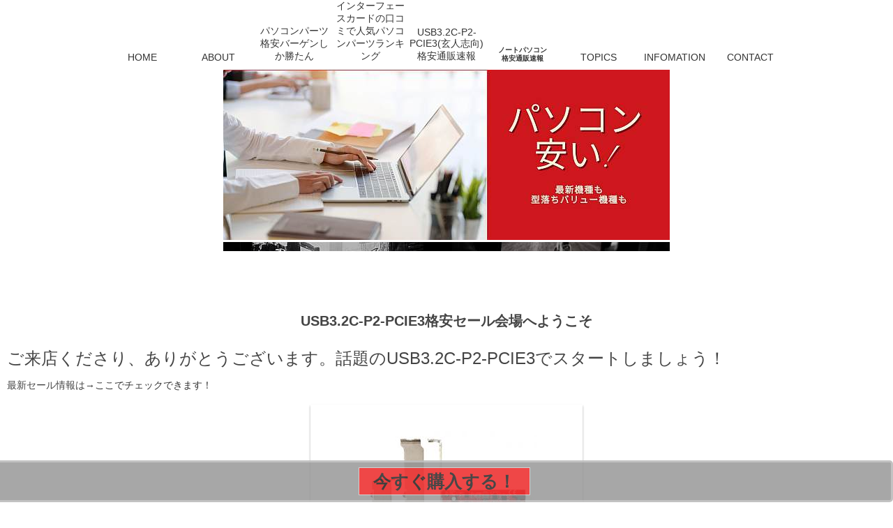

--- FILE ---
content_type: text/html
request_url: https://notepasokon.valuesv.jp/btoparts/btoparts-11/notepcosusume37955.html
body_size: 4842
content:
<!DOCTYPE html>

<html lang="ja">
<head>
    <meta charset="utf-8" />
    <title>USB3.2C-P2-PCIE3(玄人志向)格安通販速報 - ノートパソコン格安通販速報</title>
    <meta name="description" content="玄人志向の人気パソコンパーツ（インターフェースカード）、USB3.2C-P2-PCIE3の格安バーゲンです。（セールID：733902　セール開催店舗:パソコン工房）そのほか、気になるドスパラやamd ryzen mobileやT-ST02-22420WHやSMZ-MASK-01、amd ryzen 5 1600やノート パソコン 軽い 安いに関する重要情報もまとめました。">
    <meta name="keywords" content="USB3.2C-P2-PCIE3,格安バーゲン,パソコンパーツ,インターフェースカード,玄人志向,パソコン工房">
    <meta name="viewport" content="width=device-width, initial-scale=1, shrink-to-fit=no">
    <link rel="stylesheet" href="//maxcdn.bootstrapcdn.com/font-awesome/4.3.0/css/font-awesome.min.css">
    <link rel="stylesheet" href="//use.fontawesome.com/releases/v5.7.0/css/all.css" crossorigin="anonymous">
    <link rel="stylesheet" href="//cdn.jsdelivr.net/npm/slick-carousel@1/slick/slick.min.css">
    <link rel="stylesheet" href="//cdn.jsdelivr.net/npm/slick-carousel@1/slick/slick-theme.min.css">
    <script src="//cdn.jsdelivr.net/npm/jquery@3/dist/jquery.min.js"></script>
    <script src="//cdn.jsdelivr.net/npm/slick-carousel@1/slick/slick.min.js"></script>
    <link rel="stylesheet" href="./../../00parts/style.css">
    <script src="./../../00parts/header.js"></script>


</head>
<body id="top">
    <div class="header">
        <div class="header-nav">
            <!--960p以上のナビ-->
            <ul class="header-navList">
                <li><a href="../../" class="hover-option">HOME</a></li>
                <li><a href="../../" class="hover-option">ABOUT</a></li>
                <li><a href="../" class="hover-option">パソコンパーツ格安バーゲンしか勝たん</a></li>
                <li><a href="./" class="hover-option">インターフェースカードの口コミで人気パソコンパーツランキング</a></li>
                <li><a href="#" class="hover-option">USB3.2C-P2-PCIE3(玄人志向)格安通販速報</a></li>
                <li><a href="../../" class="hover-option saiteName">ノートパソコン<br>格安通販速報</a></li>
                <li><a href="../../" class="hover-option">TOPICS</a></li>
                <li><a href="../../" class="hover-option">INFOMATION</a></li>
                <li><a href="../../" class="hover-option">CONTACT</a></li>
            </ul>
        </div>
        <div id="nav-drawer">
            <!--960px以下のナビ-->
            <div class="saiteName">ノートパソコン<br>格安通販速報</div>
            <input id="nav-input" type="checkbox" class="nav-unshown" value="">
            <label id="nav-open" for="nav-input"><span></span></label>
            <label class="nav-unshown" id="nav-close" for="nav-input"></label>
            <div id="nav-content">
                <ul class="nav-drawerList">
                    <li><a href="../../" class="hover-option">HOME</a></li>
                    <li><a href="../../" class="hover-option">ABOUT</a></li>
                    <li><a href="../" class="hover-option">パソコンパーツ格安バーゲンしか勝たん</a></li>
                    <li><a href="./" class="hover-option">インターフェースカードの口コミで人気パソコンパーツランキング</a></li>
                    <li><a href="#" class="hover-option">USB3.2C-P2-PCIE3(玄人志向)格安通販速報</a></li>
                </ul>
                <div class="wrapSidenavi">
                    <div class="wrapSidenavi-topics">
                        <div class="wrapSidenavi-topicsTitle">TOPICS</div>
                        <ul class="wrapSienavi-topicsList">
                            <li class="wrapSidenavi-topicsList-item">
                                <div><i class="fas fa-utensils"></i></div>
                                <div class="wrapSidenavi-topicsList-itemNavi"><a href="../../" class="hover-option">パソコン最新機種</a></div>
                            </li>
                            <li class="wrapSidenavi-topicsList-item">
                                <div><i class="fas fa-camera"></i></div>
                                <div class="wrapSidenavi-topicsList-itemNavi"><a href="../../" class="hover-option">BTOパソコンとは</a></div>
                            </li>
                            <li class="wrapSidenavi-topicsList-item">
                                <div><i class="fas fa-ice-cream"></i></div>
                                <div class="wrapSidenavi-topicsList-itemNavi"><a href="../../" class="hover-option">NEC</a></div>
                            </li>
                            <li class="wrapSidenavi-topicsList-item">
                                <div><i class="fas fa-shopping-bag"></i></div>
                                <div class="wrapSidenavi-topicsList-itemNavi"><a href="../../" class="hover-option">富士通</a></div>
                            </li>
                            <li class="wrapSidenavi-topicsList-item">
                                <div><i class="fas fa-smile"></i></div>
                                <div class="wrapSidenavi-topicsList-itemNavi"><a href="../../" class="hover-option">DELL</a></div>
                            </li>
                            <li class="wrapSidenavi-topicsList-item">
                                <div><i class="fas fa-book-reader"></i></div>
                                <div class="wrapSidenavi-topicsList-itemNavi"><a href="../../" class="hover-option">HP</a></div>
                            </li>
                        </ul>
                    </div>
                    <div class="wrapSidenavi-info">
                        <div class="wrapSidenavi-infoTitle">INFOMATION</div>
                        <ul class="wrapSienavi-infoList">
                            <li class="wrapSidenavi-infoList-item">
                                <a href="../../" class="hover-option">
                                    <div class="wrapSidenavi-infoList-itemDate">
                                        <script type="text/javascript">myDate = new Date(); myYear = myDate.getFullYear(); document.write(myYear);</script>/
                                        <script type="text/javascript">myDate = new Date(); myYear = myDate.getMonth() + 1; document.write(myYear);</script>/
                                        <script type="text/javascript">myDate = new Date(); myYear = myDate.getDate(); document.write(myYear);</script>
                                    </div>
                                    <div class="wrapSidenavi-infoList-itemTitle">セール開催情報更新</div>
                                </a>
                            </li>
                        </ul>
                        <div class="button"><a href="../../" class="hover-option">もっと見る</a></div>
                    </div>
                    <!--wrapSidenavi-info-->
                    <div class="wrapSidenavi-contact">
                        <div class="wrapSidenavi-contactTitle">CONTACT</div>
                        <ul class="wrapSidenavi-contactList">
                            <li class="wrapSidenavi-contactList-name">ノートパソコン格安通販速報</li>
                            <li>105-0035<br>東京都渋谷区神南11</li>
                            <li>TEL 03-1001-0010</li>
                            <li>FAX 03-1001-0011</li>
                        </ul>
                        <div class="wrapSidenavi-SNS">
                            <ul class="sns">
                                <!--SNSアイコン-->
                                <li class="snsIcon"><a href="../../" class="hover-option"><img src="/00parts/icon-tw.svg" class="snsIcon" alt="Twitter"></a></li>
                                <li class="snsIcon"><a href="../../" class="hover-option"><img src="/00parts/icon-ig.svg" class="snsIcon" alt="Instagram"></a></li>
                                <li class="snsIcon"><a href="../../" class="hover-option"><img src="/00parts/icon-fb.svg" class="snsIcon" alt="facebook"></a></li>
                            </ul>
                        </div>
                    </div>
                    <div class="wrapSidenavi-contactButton"><a href="../../" class="hover-option"><i class="far fa-envelope"></i>お問い合わせフォーム</a></div>
                </div>
                <!--wrapSidenavi-->
            </div>
        </div>
    </div>
    <!-- <div class="wrap"> -->
    <!--header-->
    <div class="visual">
        <ul class="slider">
            <li><a href="../../"><img src="./../../00parts/main01.jpg" alt="ノートパソコン 格安 通販速報"></a></li>
            <li><a href="../../"><img src="./../../00parts/main02.jpg" alt="ノートパソコン 格安 通販速報"></a></li>
            <li><a href="../../"><img src="./../../00parts/main03.jpg" alt="ノートパソコン 格安 通販速報"></a></li>
        </ul>
    </div>
    <div class="about">
        <div class="aboutTitle">USB3.2C-P2-PCIE3格安セール会場へようこそ</div>
        <div class="aboutText">
            <span style="font-size:24px;">ご来店くださり、ありがとうございます。話題のUSB3.2C-P2-PCIE3でスタートしましょう！</span><br />
            <script src="./../../00parts/salenews4.js"></script>
            <div class="SyouhinImage"><a href="https://click.linksynergy.com/link?id=mD5vj6RLKSc&offerid=83593.733902&type=15&murl=https%3A%2F%2Fwww.pc-koubou.jp%2Fproducts%2Fdetail.php%3Fproduct_id%3D733902" target="_blank" rel="nofollow noopenner"><img class="dtailtop" src="https://www.pc-koubou.jp/upload/save_image/03131032_5e6ae2a54c372.jpg" alt="USB3.2C-P2-PCIE3 玄人志向　BTO パソコン　格安通販" /></a><img class="imptrack" src="https://ad.linksynergy.com/fs-bin/show?id=mD5vj6RLKSc&bids=83593.733902&type=15&subid=0" alt="パソコン工房　BTO パソコン　格安通販" /></div>
            <p>このページでは玄人志向の大人気パソコンパーツ（インターフェースカード）、<strong>USB3.2C-P2-PCIE3</strong>の格安バーゲンをまとめています。（セールID：733902　セール開催店舗パソコン工房）<br />
            数あるインターフェースカードのパソコンパーツの中でもスペックやコスパが良くて口コミ評判のいい玄人志向のUSB3.2C-P2-PCIE3が<span style="color:#ee3333;">格安セール価格で購入できる絶好のチャンス</span>です！</p>
        </div><!-- aboutText -->
    </div><!-- about -->

    <div class="wrap">

        <div class="wrapMain">
            <h1>USB3.2C-P2-PCIE3 格安バーゲン</h1>
            <div class="wrapMain-special">
                <div class="wrapMain-specialTitle">
                    <h3>USB3.2C-P2-PCIE3 格安バーゲンの詳細</h3>
                </div>
                <div class="wrapMain-specialSubittle">玄人志向のUSB3.2C-P2-PCIE3の格安通販セール情報です</div>
                <ul class="wrapMain-specialList">
                    <li class="wrapMain-specialList-card">

                        <div class="wrapMain-specialList-cardImg"><a href="https://click.linksynergy.com/link?id=mD5vj6RLKSc&offerid=83593.733902&type=15&murl=https%3A%2F%2Fwww.pc-koubou.jp%2Fproducts%2Fdetail.php%3Fproduct_id%3D733902" class="hover-option"><img src="https://www.pc-koubou.jp/upload/save_image/03131032_5e6ae2a54c372.jpg" alt="USB3.2C-P2-PCIE3　インターフェースカード パソコンパーツ 格安 セール" /></a></div>
                        <div class="wrapMain-specialList-cardTitle">USB3.2C-P2-PCIE3</div>
                        <div class="wrapMain-specialList-cardText">
                            <h3>USB3.2C-P2-PCIE3の商品画像はコチラ！</h3>
                            <div class="ggmap"><a href="https://click.linksynergy.com/link?id=mD5vj6RLKSc&offerid=83593.733902&type=15&murl=https%3A%2F%2Fwww.pc-koubou.jp%2Fproducts%2Fdetail.php%3Fproduct_id%3D733902" target="_blank" rel="nofollow noopener"><img src="https://www.pc-koubou.jp/upload/save_image/03131032_5e6ae2a54c372.jpg" alt="USB3.2C-P2-PCIE3　インターフェースカード パソコンパーツ 格安 セール" /></a></div>
                            <p>↑　↑　USB3.2C-P2-PCIE3（インターフェースカードのパソコンパーツ）の画像をタップすると、USB3.2C-P2-PCIE3の他の画像や<script type="text/javascript">myDate = new Date(); myYear = myDate.getMonth() + 1; document.write(myYear);</script>月<script type="text/javascript">myDate = new Date(); myYear = myDate.getDate(); document.write(myYear);</script>日<noscript><p>今日</p></noscript>時点の最新セール特価・サイズ・色・在庫情報などがチェックできます！！！<br />
                            商品の概要や最新セール特価、送料などはこの下↓↓↓↓↓でチェック！！<br />
                            <small>※USB3.2C-P2-PCIE3（インターフェースカードのパソコンパーツ）の商品画像はパソコン工房様より提供いただいています。</small></p>

                            <!-- main -->
                            <h2>USB3.2C-P2-PCIE3の概要と格安セール価格</h2>
                            <table class="table">
                                <tr>
                                    <th>商品名</th>
                                    <td>USB3.2C-P2-PCIE3</td>
                                </tr>
                                <tr>
                                    <th>ブランド名</th>
                                    <td>玄人志向</td>
                                </tr>
                                <tr>
                                    <th>おすすめポイント</th>
                                    <td>　ASMedia ASM3142チップ搭載 USB3.2 I/Fボード USB Type-C ポート搭載 高出力 最大3A給電 ロープロファイル対応 インターフェース:PCI-Express 3.0 x4 (標準及びロープロファイル) <br />※PCI-Express接続レーン数は x2 ですが、マザーボードとの接続には x4 スロットが必要です。</td>
                                </tr>
                                <tr>
                                    <th>価格</th>
                                    <td><span class="price">3780　</span>円<br />
                                        <span style="font-size:24px;">でしたが、、</span><br />
                                        <script type="text/javascript">myDate = new Date(); myYear = myDate.getMonth() + 1; document.write(myYear);</script>月
                                        <script type="text/javascript">myDate = new Date(); myYear = myDate.getDate(); document.write(myYear);</script>日<noscript>
                                            <p>今日</p>
                                        </noscript>時点の最新セール特価・サイズ・色・在庫情報は<br />
                                        ↓　↓　↓<br />
                                        <a class="button redbutton" href="https://click.linksynergy.com/link?id=mD5vj6RLKSc&offerid=83593.733902&type=15&murl=https%3A%2F%2Fwww.pc-koubou.jp%2Fproducts%2Fdetail.php%3Fproduct_id%3D733902" target="_blank" rel="nofollow noopener">セール特価を見る！</a><br />
                                    </td>
                                </tr>
                                <tr>
                                    <th>送料</th>
                                    <td>0　円<br />
                                        <small>※送料は変わることがありますので、必ず<a class="button botsave" href="https://click.linksynergy.com/link?id=mD5vj6RLKSc&offerid=83593.733902&type=15&murl=https%3A%2F%2Fwww.pc-koubou.jp%2Fproducts%2Fdetail.php%3Fproduct_id%3D733902" target="_blank" rel="nofollow noopener">ここでチェック</a>してください</small>
                                    </td>
                                </tr>
                                <tr>
                                    <th>型番</th>
                                    <td>733902</td>
                                </tr>
                                <tr>
                                    <th>格安通販ショップ名</th>
                                    <td>パソコン工房</td>
                                </tr>
                                <tr>
                                    <th>商品ジャンル</th>
                                    <td><a class="links" href="../../">パソコンパーツ 格安セール</a><br /><a class="links" href="../">インターフェースカード格安セール</a>
                                    </td>
                                </tr>
                            </table>
                            <p><small>※商品/価格情報は2020/12/12現在の情報です。<br></small></p><!-- main end-->
                        </div><!-- wrapMain-specialList-cardText-->
                    </li>
                </ul>
                <div class="button"><a href="https://click.linksynergy.com/link?id=mD5vj6RLKSc&offerid=83593.733902&type=15&murl=https%3A%2F%2Fwww.pc-koubou.jp%2Fproducts%2Fdetail.php%3Fproduct_id%3D733902" class="hover-option" target="_blank" rel="nofollow noopenner">詳細ページへ</a></div>
            </div>
            <!--wrapMain-special-->
            <div class="wrapMain-event">
                <div class="wrapMain-eventlTitle">関連商品</div>
                <div class="wrapMain-eventSubittle">このページを見た人はこんな商品も気になっています。</div>
                <ul class="wrapMain-eventList">
                    <li class="wrapMain-eventList-card">
                        <!--関連１-->
                        <div class="wrapMain-eventList-cardImg"><img class="dtailtop" src="https://www.pc-koubou.jp/upload/save_image/01211936_5e26d426b0e7d.jpg" alt="LEVEL-R0X5-R535-DVX [Windows 10 Home] iiyama　BTO パソコン　格安通販" /></div>
                        <div class="wrapMain-eventList-cardItem">
                            <a href="/gamingpc/gamingpc-24/notepcosusume20189.html" class="hover-option">
                                <div class="wrapMain-eventList-cardItem-titel">iiyama LEVEL-R0X5-R535-DVX [Windows 10 Home](ゲーミングパソコンで人気のミドルタワーゲームパソコン Level∞ R-Class　第3世代AMD Ryzen 5搭載モデル)</div>
                                <p class="wrapMain-eventList-cardItem-text">第3世代AMD Ryzen 5とRadeon RX 5500 XT搭載ミドルタワーゲーミングPC [SSD搭載] Ryz...</p>
                                <div class="wrapMain-eventList-cardItem-date">
                                    <script type="text/javascript">myDate = new Date(); myYear = myDate.getFullYear(); document.write(myYear);</script>/
                                    <script type="text/javascript">myDate = new Date(); myYear = myDate.getMonth() + 1; document.write(myYear);</script>/
                                    <script type="text/javascript">myDate = new Date(); myYear = myDate.getDate(); document.write(myYear);</script>
                                </div>
                            </a>
                        </div>
                    </li>
                    <li class="wrapMain-eventList-card">
                        <!--関連2-->
                        <div class="wrapMain-eventList-cardImg"><img class="dtailtop" src="https://www.pc-koubou.jp/upload/save_image/01131828_5e1c38552d573.jpg" alt="BDR-X12J-UHD Pioneer　BTO パソコン　格安通販" /></div>
                        <div class="wrapMain-eventList-cardItem">
                            <a href="/pcacce/pcacce-49/notepcosusume47734.html" class="hover-option">
                                <div class="wrapMain-eventList-cardItem-titel">Pioneer BDR-X12J-UHD(パソコン周辺機器で人気の外付け光学ドライブ)</div>
                                <p class="wrapMain-eventList-cardItem-text">4Kコンテンツ "Ultra HD Blu-ray"再生に対応、BD-R16倍速記録、大容量BDXL(3層、4層)に対応...</p>
                                <div class="wrapMain-eventList-cardItem-date">
                                    <script type="text/javascript">myDate = new Date(); myYear = myDate.getFullYear(); document.write(myYear);</script>/
                                    <script type="text/javascript">myDate = new Date(); myYear = myDate.getMonth() + 1; document.write(myYear);</script>/
                                    <script type="text/javascript">myDate = new Date(); myYear = myDate.getDate(); document.write(myYear);</script>
                                </div>
                            </a>
                        </div>
                    </li>

                </ul>
                <div class="button"><a href="../../" class="hover-option">もっと見る</a></div>
                <br />
                そのほか、気になるT-ST02-22420WHやSMZ-MASK-01、amd ryzen 5 1600やノート パソコン 軽い 安いに関する重要情報もまとめました。
            </div>
            <!--wrapMain-event-->
        </div>
        <!--wrapMain-->
        <div class="wrapSidenavi">
            <div class="wrapSidenavi-topics">
                <div class="wrapSidenavi-topicsTitle">TOPICS</div>
                <ul class="wrapSienavi-topicsList">
                    <li class="wrapSidenavi-topicsList-item">
                        <div><i class="fas fa-utensils"></i></div>
                        <div class="wrapSidenavi-topicsList-itemNavi"><a href="../../" class="hover-option">パソコン最新機種</a></div>
                    </li>
                    <li class="wrapSidenavi-topicsList-item">
                        <div><i class="fas fa-camera"></i></div>
                        <div class="wrapSidenavi-topicsList-itemNavi"><a href="../../" class="hover-option">BTOパソコンとは</a></div>
                    </li>
                    <li class="wrapSidenavi-topicsList-item">
                        <div><i class="fas fa-ice-cream"></i></div>
                        <div class="wrapSidenavi-topicsList-itemNavi"><a href="../../" class="hover-option">NEC</a></div>
                    </li>
                    <li class="wrapSidenavi-topicsList-item">
                        <div><i class="fas fa-shopping-bag"></i></div>
                        <div class="wrapSidenavi-topicsList-itemNavi"><a href="../../" class="hover-option">富士通</a></div>
                    </li>
                    <li class="wrapSidenavi-topicsList-item">
                        <div><i class="fas fa-smile"></i></div>
                        <div class="wrapSidenavi-topicsList-itemNavi"><a href="../../" class="hover-option">DELL</a></div>
                    </li>
                    <li class="wrapSidenavi-topicsList-item">
                        <div><i class="fas fa-book-reader"></i></div>
                        <div class="wrapSidenavi-topicsList-itemNavi"><a href="../../" class="hover-option">HP</a></div>
                    </li>
                </ul>
            </div>
            <div class="wrapSidenavi-info">
                <div class="wrapSidenavi-infoTitle">INFOMATION</div>
                <ul class="wrapSienavi-infoList">
                    <li class="wrapSidenavi-infoList-item">
                        <a href="../../" class="hover-option">
                            <div class="wrapSidenavi-infoList-itemDate">
                                <script type="text/javascript">myDate = new Date(); myYear = myDate.getFullYear(); document.write(myYear);</script>/
                                <script type="text/javascript">myDate = new Date(); myYear = myDate.getMonth() + 1; document.write(myYear);</script>/
                                <script type="text/javascript">myDate = new Date(); myYear = myDate.getDate(); document.write(myYear);</script>
                            </div>
                            <div class="wrapSidenavi-infoList-itemTitle">DELLセール開催情報更新</div>
                        </a>
                    </li>
                    <li class="wrapSidenavi-infoList-item">
                        <a href="../../" class="hover-option">
                            <div class="wrapSidenavi-infoList-itemDate">
                                <script type="text/javascript">myDate = new Date(); myYear = myDate.getFullYear(); document.write(myYear);</script>/
                                <script type="text/javascript">myDate = new Date(); myYear = myDate.getMonth() + 1; document.write(myYear);</script>/
                                <script type="text/javascript">myDate = new Date(); myYear = myDate.getDate(); document.write(myYear);</script>
                            </div>
                            <div class="wrapSidenavi-infoList-itemTitle">NECセール開催情報更新</div>
                        </a>
                    </li>
                    <li class="wrapSidenavi-infoList-item">
                        <a href="../../" class="hover-option">
                            <div class="wrapSidenavi-infoList-itemDate">
                                <script type="text/javascript">myDate = new Date(); myYear = myDate.getFullYear(); document.write(myYear);</script>/
                                <script type="text/javascript">myDate = new Date(); myYear = myDate.getMonth() + 1; document.write(myYear);</script>/
                                <script type="text/javascript">myDate = new Date(); myYear = myDate.getDate(); document.write(myYear);</script>
                            </div>
                            <div class="wrapSidenavi-infoList-itemTitle">富士通セール開催情報更新</div>
                        </a>
                    </li>
                    <li class="wrapSidenavi-infoList-item">
                        <a href="../../" class="hover-option">
                            <div class="wrapSidenavi-infoList-itemDate">
                                <script type="text/javascript">myDate = new Date(); myYear = myDate.getFullYear(); document.write(myYear);</script>/
                                <script type="text/javascript">myDate = new Date(); myYear = myDate.getMonth() + 1; document.write(myYear);</script>/
                                <script type="text/javascript">myDate = new Date(); myYear = myDate.getDate(); document.write(myYear);</script>
                            </div>
                            <div class="wrapSidenavi-infoList-itemTitle">HPセール開催情報更新</div>
                        </a>
                    </li>
                </ul>
                <div class="button"><a href="../../" class="hover-option">もっと見る</a></div>
            </div>
            <!--wrapSidenavi-info-->
            <div class="wrapSidenavi-contact">
                <div class="wrapSidenavi-contactTitle">CONTACT</div>
                <ul class="wrapSidenavi-contactList">
                    <li class="wrapSidenavi-contactList-name">ノートパソコン格安通販速報</li>
                    <li>150-0041<br>東京都渋谷区神南11</li>
                    <li>TEL 03-1001-0010</li>
                    <li>FAX 03-1001-0011</li>
                </ul>
                <div class="wrapSidenavi-SNS">
                    <ul class="sns">
                        <!--SNSアイコン-->
                        <li class="snsIcon"><a href="../../" class="hover-option"><img src="/00parts/icon-tw.svg" alt="Twitter"></a></li>
                        <li class="snsIcon"><a href="../../" class="hover-option"><img src="/00parts/icon-ig.svg" alt="Instagram"></a></li>
                        <li class="snsIcon"><a href="../../" class="hover-option"><img src="/00parts/icon-fb.svg" alt="facebook"></a></li>
                    </ul>
                </div>
            </div>
            <div class="wrapSidenavi-contactButton"><a href="#"><i class="far fa-envelope"></i>お問い合わせフォーム</a></div>
        </div>
        <!--wrapSidenavi-->
    </div>
    <!--main-->

    <div class="footer">
        <!--footer-->
        <div class="footerWrap">
            <div class="footerWrap-sitename">パソコン格安セール</div>
            <div class="footerWrap-menu">
                <ul class="footerWrap-sitenameList footerWrap-sitenameList-first">
                    <li class="footerWrap-sitenameList-item"><a href="../../" class="hover-option">HOME</a></li>
                    <li class="footerWrap-sitenameList-item"><a href="../../" class="hover-option">ABOUT</a></li>
                </ul>
                <ul class="footerWrap-sitenameList">
                    <li class="footerWrap-sitenameList-item"><a href="../../" class="hover-option">パソコン最新機種</a></li>
                    <li class="footerWrap-sitenameList-item"><a href="../../" class="hover-option">BTOパソコン</a></li>
                    <li class="footerWrap-sitenameList-item"><a href="../../" class="hover-option">NEC</a></li>
                    <li class="footerWrap-sitenameList-item"><a href="../../" class="hover-option">富士通</a></li>
                    <li class="footerWrap-sitenameList-item"><a href="../../" class="hover-option">DELL</a></li>
                    <li class="footerWrap-sitenameList-item"><a href="../../" class="hover-option">HP</a></li>
                </ul>
                <ul class="footerWrap-sitenameList">
                    <li class="footerWrap-sitenameList-item"><a href="../../" class="hover-option">注目アイテム</a></li>
                    <li class="footerWrap-sitenameList-item"><a href="../../" class="hover-option">イベント情報</a></li>
                    <li class="footerWrap-sitenameList-item"><a href="../../" class="hover-option">ゲーミングPC</a></li>
                    <li class="footerWrap-sitenameList-item"><a href="../../" class="hover-option">動画編集</a></li>
                </ul>
                <ul class="footerWrap-sitenameList">
                    <li class="footerWrap-sitenameList-item"><a href="../../" class="hover-option">INFOMATION</a></li>
                    <li class="footerWrap-sitenameList-item"><a href="../../" class="hover-option">CONTACT</a></li>
                    <li class="footerWrap-sitenameList-item"><a href="../../sitemap.html" class="hover-option">サイトマップ</a></li>
                    <li class="footerWrap-sitenameList-item"><a href="../../" class="hover-option">セキュリティソフト</a></li>
                    <li class="footerWrap-sitenameList-item"><a href="../../" class="hover-option">スマホ･タブレット</a></li>
                </ul>
            </div>
        </div>
        <div class="footerCopyright">
            <p>当サイトはアフィリエイトシステムを利用して、魅力的な商品を紹介しております。</p>
            <p>Copyright 2020-<script type="text/javascript">myDate = new Date(); myYear = myDate.getFullYear(); document.write(myYear);</script></p>
        </div>
        <div class="fixad"><a class="button" href="https://click.linksynergy.com/link?id=mD5vj6RLKSc&offerid=83593.733902&type=15&murl=https%3A%2F%2Fwww.pc-koubou.jp%2Fproducts%2Fdetail.php%3Fproduct_id%3D733902" target="_blank" rel="nofollow noopener">今すぐ購入する！</a></div>
        <script src="./../../00parts/base.js"></script>
        <script src="./../../00parts/footer.js"></script>
        <script src="./../../00parts/access.js"></script>
    </div>
</body>
</html>
